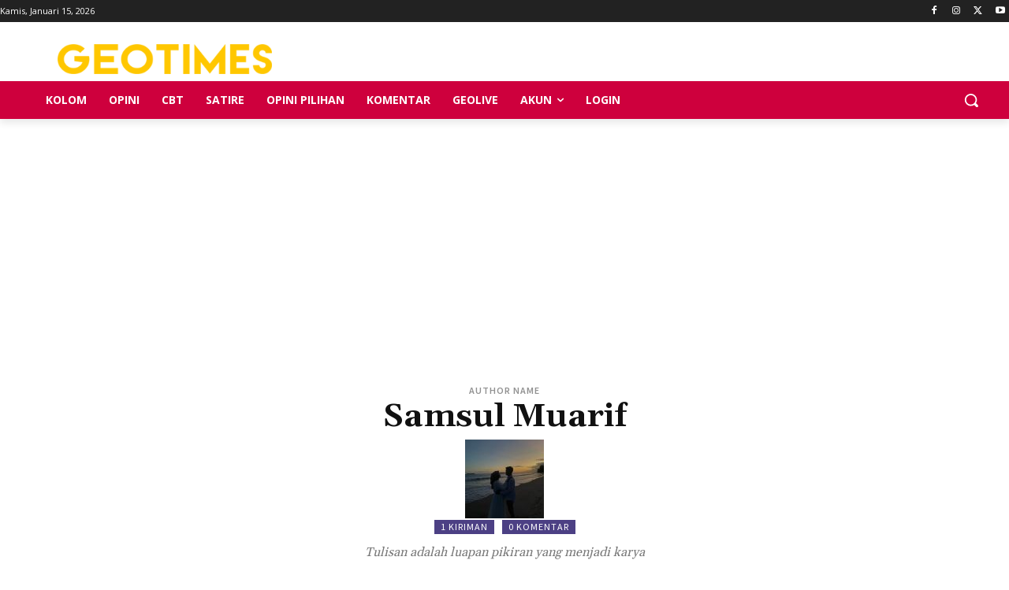

--- FILE ---
content_type: text/html; charset=utf-8
request_url: https://www.google.com/recaptcha/api2/aframe
body_size: 265
content:
<!DOCTYPE HTML><html><head><meta http-equiv="content-type" content="text/html; charset=UTF-8"></head><body><script nonce="-C6o-MPO_j5Jrayt1wY0Qg">/** Anti-fraud and anti-abuse applications only. See google.com/recaptcha */ try{var clients={'sodar':'https://pagead2.googlesyndication.com/pagead/sodar?'};window.addEventListener("message",function(a){try{if(a.source===window.parent){var b=JSON.parse(a.data);var c=clients[b['id']];if(c){var d=document.createElement('img');d.src=c+b['params']+'&rc='+(localStorage.getItem("rc::a")?sessionStorage.getItem("rc::b"):"");window.document.body.appendChild(d);sessionStorage.setItem("rc::e",parseInt(sessionStorage.getItem("rc::e")||0)+1);localStorage.setItem("rc::h",'1768470775762');}}}catch(b){}});window.parent.postMessage("_grecaptcha_ready", "*");}catch(b){}</script></body></html>

--- FILE ---
content_type: application/javascript; charset=utf-8
request_url: https://fundingchoicesmessages.google.com/f/AGSKWxU-0NAfxNP4PsWG7ecKZmVqTymZPg6Ajo6wTa-5BsLbTUtuvIX4DxWgrsvhadexNPoTKOCq31721FQyPqixNe3n9YdaTWOKxKr7xFiF1IW1ni94dTxDcOl_WuIzh6u5ojHRS7A=?fccs=W251bGwsbnVsbCxudWxsLG51bGwsbnVsbCxudWxsLFsxNzY4NDcwNzc0LDM0NzAwMDAwMF0sbnVsbCxudWxsLG51bGwsW251bGwsWzddXSwiaHR0cHM6Ly9nZW90aW1lcy5pZC9hdXRob3Ivc20tYXJpZi8iLG51bGwsW1s4LCJNOWxrelVhWkRzZyJdLFs5LCJlbi1VUyJdLFsxOSwiMiJdLFsxNywiWzBdIl0sWzI0LCIiXSxbMjksImZhbHNlIl1dXQ
body_size: -220
content:
if (typeof __googlefc.fcKernelManager.run === 'function') {"use strict";this.default_ContributorServingResponseClientJs=this.default_ContributorServingResponseClientJs||{};(function(_){var window=this;
try{
var OH=function(a){this.A=_.t(a)};_.u(OH,_.J);var PH=_.Zc(OH);var QH=function(a,b,c){this.B=a;this.params=b;this.j=c;this.l=_.F(this.params,4);this.o=new _.bh(this.B.document,_.O(this.params,3),new _.Og(_.Ok(this.j)))};QH.prototype.run=function(){if(_.P(this.params,10)){var a=this.o;var b=_.ch(a);b=_.Jd(b,4);_.gh(a,b)}a=_.Pk(this.j)?_.Xd(_.Pk(this.j)):new _.Zd;_.$d(a,9);_.F(a,4)!==1&&_.H(a,4,this.l===2||this.l===3?1:2);_.Dg(this.params,5)&&(b=_.O(this.params,5),_.fg(a,6,b));return a};var RH=function(){};RH.prototype.run=function(a,b){var c,d;return _.v(function(e){c=PH(b);d=(new QH(a,c,_.A(c,_.Nk,2))).run();return e.return({ia:_.L(d)})})};_.Rk(8,new RH);
}catch(e){_._DumpException(e)}
}).call(this,this.default_ContributorServingResponseClientJs);
// Google Inc.

//# sourceURL=/_/mss/boq-content-ads-contributor/_/js/k=boq-content-ads-contributor.ContributorServingResponseClientJs.en_US.M9lkzUaZDsg.es5.O/d=1/exm=kernel_loader,loader_js_executable/ed=1/rs=AJlcJMzanTQvnnVdXXtZinnKRQ21NfsPog/m=web_iab_tcf_v2_signal_executable
__googlefc.fcKernelManager.run('\x5b\x5b\x5b8,\x22\x5bnull,\x5b\x5bnull,null,null,\\\x22https:\/\/fundingchoicesmessages.google.com\/f\/AGSKWxWK3gu4shC-DZ6i8oPkc39buDkCMugtKBxdMLGENct_byJ7FBzzvQHXvCQU15OJuTcQyv2rgmWgt7a3InVMzEyh0qI3moTRoj5AaSlLq9rauH3u8eSJUrnY7cPldHgN5Fpr5pc\\\\u003d\\\x22\x5d,null,null,\x5bnull,null,null,\\\x22https:\/\/fundingchoicesmessages.google.com\/el\/AGSKWxXeHkpNGghkv4_uGvVlsXJEnD3Dxao16rd6nSTSAQ3GMzMjP0mSWQ3SxzqZG5tSJzhlRKTGQPwXaBXg98Avpr-vzH431kZc-ixIehiqDIfRuG8mgQFBiWwMXH72VSuFBccG2ME\\\\u003d\\\x22\x5d,null,\x5bnull,\x5b7\x5d\x5d\x5d,\\\x22geotimes.id\\\x22,1,\\\x22en\\\x22,null,null,null,null,1\x5d\x22\x5d\x5d,\x5bnull,null,null,\x22https:\/\/fundingchoicesmessages.google.com\/f\/AGSKWxUCTl50JokJ4AxTmA6P71mBPQHnlTjRzvhkuMYTgeXZZ74bzoUyxE99zoTOX0qyOxpE54hBJ2a-_sNxJZ5UoKnvDwllYNjUNqASQml6gkMZMg_ZE9jWc50Iizo1c3r3BJ7XbX8\\u003d\x22\x5d\x5d');}

--- FILE ---
content_type: application/javascript; charset=utf-8
request_url: https://fundingchoicesmessages.google.com/f/AGSKWxUTcEBw7AwIpOSh235EGYInDmtyoTCwfwJdpU-ge_UeLOqes_-G8hNocaYow64xVttNI5nln5VfAB2DPRA5ccnaECENCS_RTKOUd3Z0o-bxZoDLOVjUspKmJnRFv48wTt8Jfk0U0TeVcs8TChxMi6jjfZ0Rss6odY_ym7hneWeZKG8Rpg0uVn-gCA==/_/inx-ad._ad_content.-cpm-ads./carousel_ads./jsVideoPopAd.
body_size: -1290
content:
window['7c4c0c27-3401-43e7-ad72-ede7f665d756'] = true;